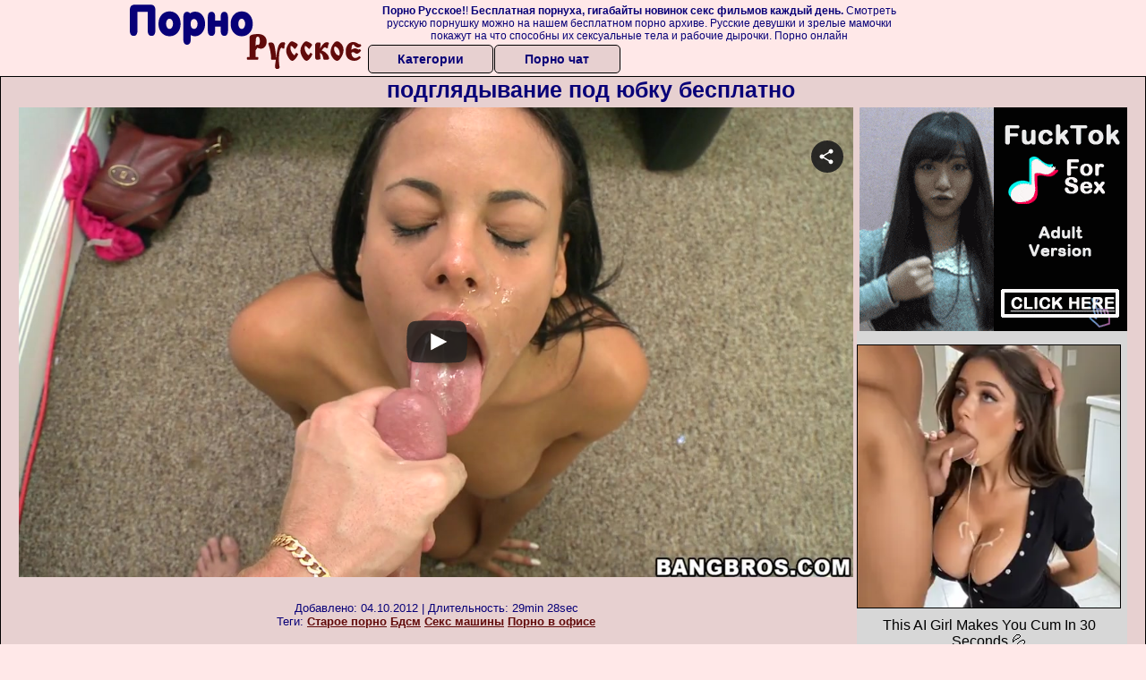

--- FILE ---
content_type: text/html; charset=UTF-8
request_url: https://www.flyflv.com/movies/player/6789
body_size: 3194
content:
<!--


This video was produced according to 18 U.S.C. 2257, all the models in this videos were over the age of eighteen years at the time of the creation. For more information please follow this link: https://www.flyflv.com/go/ODF8dTIyNTd8fA

-->
<!DOCTYPE html PUBLIC "-//W3C//DTD XHTML 1.0 Transitional//EN" "http://www.w3.org/TR/xhtml1/DTD/xhtml1-transitional.dtd">
<html xmlns="http://www.w3.org/1999/xhtml" xml:lang="en" lang="en">
<head>
<meta http-equiv="Content-Type" content="text/html; charset=utf-8" />
<meta name="language" content="en" />
<meta lang="en" name="description" content="FLYFLV Embed Player. Movie Duration: 29min 28sec. She barely waits for some hot jizz between those big juicy lips but first, this brunette milf with long dark hair, hot thighs and shaved vagina will have to work for it hard. Her man fucks her as deep as he can, stuffing her cunt with his big hard penis on which he has a condom, after drilling her pussy she goes on her knees and he takes out his condom so she could receive her warm prize, a load of spunk right in her mouth." />
<meta lang="en" name="keywords" content="bangbros, back room facials, adult force, luna star, milf, facial, latina, tatoo, bubble butt, cum shot, brunette, moaning, cowgirl, from behind, pov, couch sex, spread legs, cum on face, sideways, rubbing pussy, cum in mouth, with condom, hardcore, exclusive, straight, hd, hq, high quality, 720p, embed, player, video" />
<meta name="viewport" content="width=device-width, initial-scale=1, maximum-scale=1, user-scalable=no" />
<meta name="RATING" content="RTA-5042-1996-1400-1577-RTA" />
<link rel="stylesheet" type="text/css" href="//assets.flyflv.com/assets/style-XloQTrl1jox8weT-4KQ1pg.css?1707442674" />
<script type="text/javascript" src="//assets.flyflv.com/assets/script-0-O4HWAEb2FxvAWw7YF3IqUw.js?1707442674"></script>
<title>FLYFLV Embed Player. luna star in "Luna Opens Her Mouth For Some Spunk", HD / From: Bangbros / Back Room Facials</title>
</head>
<body style="font-family: 'Open Sans', 'sans-serif';margin:0;padding:0;">
<noscript><iframe src="//www.googletagmanager.com/ns.html?id=GTM-5PK54V"
height="0" width="0" style="display:none;visibility:hidden"></iframe></noscript>
<script>(function(w,d,s,l,i){w[l]=w[l]||[];w[l].push({'gtm.start':
new Date().getTime(),event:'gtm.js'});var f=d.getElementsByTagName(s)[0],
j=d.createElement(s),dl=l!='dataLayer'?'&l='+l:'';j.async=true;j.src=
'//www.googletagmanager.com/gtm.js?id='+i+dl;f.parentNode.insertBefore(j,f);
})(window,document,'script','dataLayer','GTM-5PK54V');</script>
<div id='player' style="position: relative;">

        <video class="video-js vjs-default-skin vjs-fluid" width="320" height="240" poster="https://static.flyflv.com/movies/009/876/6789/thumbs/30.jpg" preload='none' controls>
  <source src='//video.flyflv.com/key=R8TcWMDa8v7alythhJuR2Q,end=1765837279,ip=52.15.208.168/buffer=1600K/hd/6789.mp4' type='video/mp4' label='720p' default/>
  <source src='//video.flyflv.com/key=vlqdlilC10PBtyIlKOW2uQ,end=1765837279,ip=52.15.208.168/speed=89600/buffer=875K/sd/6789.mp4' type='video/mp4' label='360p' />
</video>
</div>
<script type="text/javascript" src="//assets.flyflv.com/assets/script-2-bns9uRnFZKobwcGKQBkzLA.js?1707442674"></script>
<script type="text/javascript">
/*<![CDATA[*/

dataLayer.push({
  'action': 'adult force', 
  'label': 'back room facials',
  'niche': 'straight',
  'id': '6789',
  'route': 'movies/player',
});


            var width = window.screen.width;
            var height = window.screen.height;
            var defaultQualityLabel="720p";
            if (width<=500 || height<=500){
                defaultQualityLabel="360p";
                var sources=document.getElementsByTagName("source");
                if (sources[1].getAttribute("label") == defaultQualityLabel){
                    sources[0].removeAttribute('default');
                    sources[1].setAttribute('default', '');
                }
            }

        
jQuery(window).on('load',function() {

            window.hola_player({
                base_url: "//assets.flyflv.com/assets/5f2610b8", 
                videojs_options: {
                    fluid: true,
                    aspectRatio: '16:9',
                    plugins: {endcapCTA: { 'html': '<span style="display: block;position: relative;top: 50%;transform: translateY(-50%);"><img src=\'//static.flyflv.com/etc/flash/player/plugins/inStreamAds/images/lock.png\' style=\'width: 14%; max-width: 320px; display: inline-block;\'><br>Sorry for interrupting you, but to continue watching please register at <br><a target="_blank" style="font-weight: bold; color: #FFFF00; font-size: 1.5em; z-index: 2147483649;" id="joinLink" href="https://www.flyflv.com/go/NDM4MXwzfDIyMXw">Bangbros</a><br>Thank you!<br></span>' }, joinOverlay: {'html': '<style>a span.info{display: inline-block;padding-left: 0.5em;font-size: .9em;color: #FFF;font-weight: normal;}</style><a style="font-weight: bold;color: yellow;font-size: 1.3em;text-decoration: none;width: 100%;height: 1.2em;display: block;overflow: hidden; z-index: 2147483649;" target="_blank" id="joinLink" href="https://www.flyflv.com/go/NDM4MXwzfDIyMXw2Nzg5/bangbros">Click here to watch full-length movie!<span class=\"info\">Join Bangbros now for just <span class=\"red\">$17.99</span> and save <span class=\"red\">40%</span></a>', 'start_time': 10}, }
                },
                ads: {adTagUrl: "https://www.flyflv.com/matts/preroll/6789", disableCustomPlaybackForIOS10Plus: true, locale: navigator.languages && navigator.languages[0] || navigator.language || navigator.userLanguage || "en"},
                
                share: {url: "https://www.flyflv.com/movies/6789/luna_opens_her_mouth_for_some_spunk"},
                embed_code: "<iframe src=\"https://www.flyflv.com/movies/player/6789\" title=\"Luna Opens Her Mouth For Some Spunk\" width=\"940\" height=\"529\" scrolling=\"no\" frameborder=\"0\" allowfullscreen=\"true\" webkitallowfullscreen=\"true\" mozallowfullscreen=\"true\">Your browser must support iframes to play this video.</iframe><br><a href=\"https://www.flyflv.com/movies/6789/luna_opens_her_mouth_for_some_spunk\">Luna Opens Her Mouth For Some Spunk</a> &#187; <a href=\"https://www.flyflv.com/movies/networks/221/bangbros\">Bangbros</a> &#187; <a href=\"https://www.flyflv.com/movies/paysites/85/back_room_facials\">Back Room Facials</a> at <a href=\"https://www.flyflv.com/\">FLYFLV</a>",
            }, function(player){
                    var played=false;
                    player.on("play", function(){
                        if (!played){
                            dataLayer.push({"event": "play"});
                            played = true;
                        }
                    });
            }
            );
        
});
/*]]>*/
</script>
</body>
</html>

